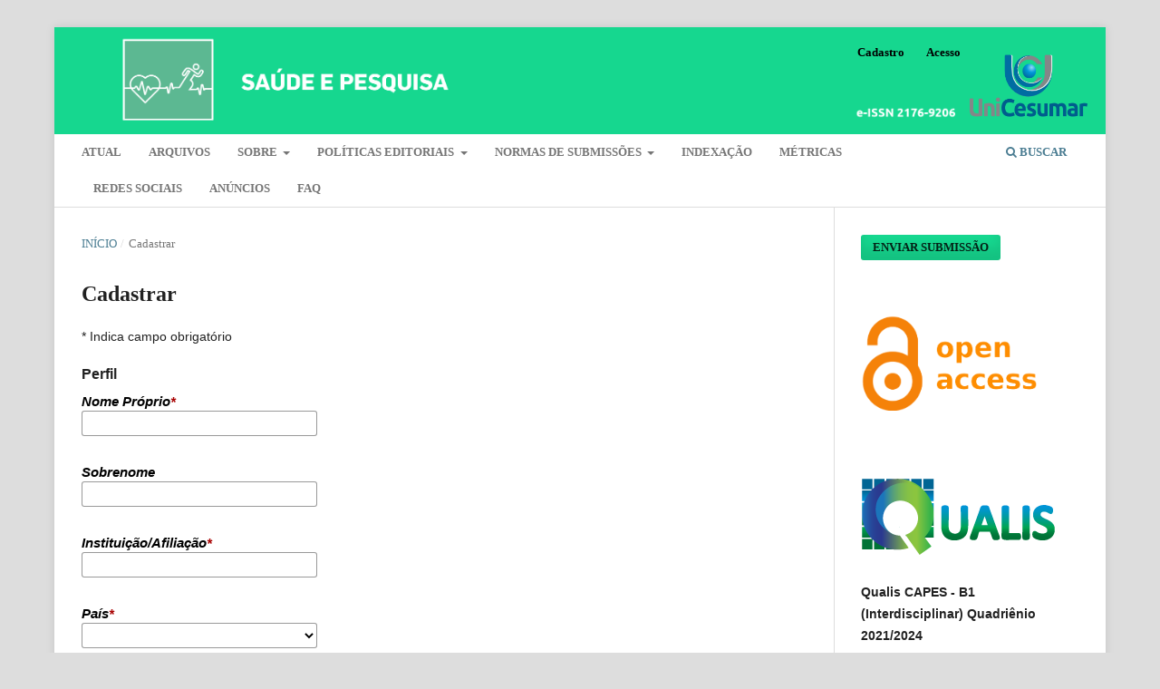

--- FILE ---
content_type: text/html; charset=utf-8
request_url: https://periodicos.unicesumar.edu.br/index.php/saudpesq/user/register
body_size: 40285
content:
<!DOCTYPE html>
<html lang="pt-BR" xml:lang="pt-BR">
<head>
	<meta charset="utf-8">
	<meta name="viewport" content="width=device-width, initial-scale=1.0">
	<title>
		Cadastrar
							| Saúde e Pesquisa
			</title>

	
<meta name="generator" content="Open Journal Systems 3.3.0.19">

	<script type="text/javascript" src="/ruxitagentjs_ICA7NVfqrux_10329260115094557.js" data-dtconfig="rid=RID_1304162615|rpid=1818476096|domain=unicesumar.edu.br|reportUrl=/rb_bf10933whx|app=94ccaab9f1074479|owasp=1|featureHash=ICA7NVfqrux|srsr=1000|rdnt=1|uxrgce=1|cuc=asx9dndv|mel=100000|expw=1|dpvc=1|lastModification=1769452968804|tp=500,50,0|srbbv=2|agentUri=/ruxitagentjs_ICA7NVfqrux_10329260115094557.js"></script><link rel="stylesheet" href="https://periodicos.unicesumar.edu.br/index.php/saudpesq/$$$call$$$/page/page/css?name=stylesheet" type="text/css" /><link rel="stylesheet" href="https://periodicos.unicesumar.edu.br/lib/pkp/styles/fontawesome/fontawesome.css?v=3.3.0.19" type="text/css" /><link rel="stylesheet" href="https://periodicos.unicesumar.edu.br/plugins/generic/doiInSummary/styles/doi.css?v=3.3.0.19" type="text/css" /><link rel="stylesheet" href="https://periodicos.unicesumar.edu.br/plugins/generic/citations/css/citations.css?v=3.3.0.19" type="text/css" /><link rel="stylesheet" href="https://periodicos.unicesumar.edu.br/public/journals/6/styleSheet.css?d=" type="text/css" /><link rel="stylesheet" href="https://periodicos.unicesumar.edu.br/public/site/styleSheet.css?v=3.3.0.19" type="text/css" />
</head>
<body class="pkp_page_user pkp_op_register has_site_logo" dir="ltr">

	<div class="pkp_structure_page">

				<header class="pkp_structure_head" id="headerNavigationContainer" role="banner">
						
 <nav class="cmp_skip_to_content" aria-label="Ir para os links de conteúdo">
	<a href="#pkp_content_main">Ir para o conteúdo principal</a>
	<a href="#siteNav">Ir para o menu de navegação principal</a>
		<a href="#pkp_content_footer">Ir para o rodapé</a>
</nav>

			<div class="pkp_head_wrapper">

				<div class="pkp_site_name_wrapper">
					<!--<div class="logo-cesumar"> <a href="https://www.unicesumar.edu.br/"><img src="https://www.unicesumar.edu.br/wp-content/uploads/2024/04/unicesumar-seeklogo.png"></a></div>-->
					<div class="logo-cesumar"><a href="https://www.unicesumar.edu.br/"><img src="https:/public/site/images/ojsbr/unicesumar-seeklogo.png" alt="" width="249" height="130" /></a></div>
					<button class="pkp_site_nav_toggle">
						<span>Open Menu</span>
					</button>
										<div class="pkp_site_name">
																<a href="						https://periodicos.unicesumar.edu.br/index.php/saudpesq/index
					" class="is_img">
							<img src="https://periodicos.unicesumar.edu.br/public/journals/6/pageHeaderLogoImage_pt_BR.png" width="2306" height="223" alt="UNICESUMAR" />
						</a>
										</div>
				</div>

				
				<nav class="pkp_site_nav_menu" aria-label="Navegação no Site">
					<a id="siteNav"></a>
					<div class="pkp_navigation_primary_row">
						<div class="pkp_navigation_primary_wrapper">
																				<ul id="navigationPrimary" class="pkp_navigation_primary pkp_nav_list">
								<li class="">
				<a href="https://periodicos.unicesumar.edu.br/index.php/saudpesq/issue/current">
					Atual
				</a>
							</li>
								<li class="">
				<a href="https://periodicos.unicesumar.edu.br/index.php/saudpesq/issue/archive">
					Arquivos
				</a>
							</li>
								<li class="">
				<a href="https://periodicos.unicesumar.edu.br/index.php/saudpesq/about">
					Sobre
				</a>
									<ul>
																					<li class="">
									<a href="https://periodicos.unicesumar.edu.br/index.php/saudpesq/about">
										Foco e Escopo
									</a>
								</li>
																												<li class="">
									<a href="https://periodicos.unicesumar.edu.br/index.php/saudpesq/about/editorialTeam">
										Equipe Editorial
									</a>
								</li>
																												<li class="">
									<a href="https://periodicos.unicesumar.edu.br/index.php/saudpesq/periodicidade">
										Periodicidade
									</a>
								</li>
																												<li class="">
									<a href="https://periodicos.unicesumar.edu.br/index.php/saudpesq/Licenca">
										Licença
									</a>
								</li>
																												<li class="">
									<a href="https://periodicos.unicesumar.edu.br/index.php/saudpesq/financiamento">
										Financiamento 
									</a>
								</li>
																												<li class="">
									<a href="https://periodicos.unicesumar.edu.br/index.php/saudpesq/about/contact">
										Contato
									</a>
								</li>
																		</ul>
							</li>
								<li class="">
				<a href="https://periodicos.unicesumar.edu.br/index.php/saudpesq/about">
					Políticas editoriais
				</a>
									<ul>
																					<li class="">
									<a href="https://periodicos.unicesumar.edu.br/index.php/saudpesq/policiadeacessolivre">
										Política de acesso aberto
									</a>
								</li>
																												<li class="">
									<a href="https://periodicos.unicesumar.edu.br/index.php/saudpesq/politicadeconflitodeinteresse">
										Política de conflito de interesse
									</a>
								</li>
																												<li class="">
									<a href="https://periodicos.unicesumar.edu.br/index.php/saudpesq/politicadeavaliacaodosmanuscritos">
										Política de avaliação dos manuscritos
									</a>
								</li>
																												<li class="">
									<a href="https://periodicos.unicesumar.edu.br/index.php/saudpesq/politicadeprivacidade">
										Política de Privacidade
									</a>
								</li>
																												<li class="">
									<a href="https://periodicos.unicesumar.edu.br/index.php/saudpesq/etica">
										Política contra más Conduta e Plágio em Pesquisa
									</a>
								</li>
																												<li class="">
									<a href="https://periodicos.unicesumar.edu.br/index.php/saudpesq/preservacaodigital">
										Política de Preservação Digital e Autoarquivamento
									</a>
								</li>
																												<li class="">
									<a href="https://periodicos.unicesumar.edu.br/index.php/saudpesq/politicadereclamacoes">
										Política de Reclamações
									</a>
								</li>
																												<li class="">
									<a href="https://periodicos.unicesumar.edu.br/index.php/saudpesq/politicasecondicoesdeusodeinteligenciaartificial">
										Políticas e condições de uso de Inteligência Artificial (IA)
									</a>
								</li>
																												<li class="">
									<a href="https://periodicos.unicesumar.edu.br/index.php/saudpesq/politicadedireitosautorais">
										Política de direitos autorais
									</a>
								</li>
																												<li class="">
									<a href="https://periodicos.unicesumar.edu.br/index.php/saudpesq/politicadeassinaturaeletronica">
										Política de assinatura eletrônica
									</a>
								</li>
																												<li class="">
									<a href="https://periodicos.unicesumar.edu.br/index.php/saudpesq/nominadadeavaliadores">
										Nominata de avaliadores ad hoc
									</a>
								</li>
																		</ul>
							</li>
								<li class="">
				<a href="https://periodicos.unicesumar.edu.br/index.php/saudpesq/about/submissions">
					Normas de submissões
				</a>
									<ul>
																					<li class="">
									<a href="https://periodicos.unicesumar.edu.br/index.php/saudpesq/about/submissions">
										Instruções aos autores
									</a>
								</li>
																												<li class="">
									<a href="https://periodicos.unicesumar.edu.br/index.php/saudpesq/libraryFiles/downloadPublic/297">
										Tutorial de cadastro de autor
									</a>
								</li>
																												<li class="">
									<a href="https://periodicos.unicesumar.edu.br/index.php/saudpesq/libraryFiles/downloadPublic/300">
										Tutorial cadastro de artigo
									</a>
								</li>
																		</ul>
							</li>
								<li class="">
				<a href="https://periodicos.unicesumar.edu.br/index.php/saudpesq/indexacao">
					Indexação
				</a>
							</li>
								<li class="">
				<a href="https://periodicos.unicesumar.edu.br/index.php/saudpesq/metricas">
					Métricas
				</a>
							</li>
								<li class="">
				<a href="https://periodicos.unicesumar.edu.br/index.php/saudpesq/redessociais">
					Redes Sociais
				</a>
							</li>
								<li class="">
				<a href="https://periodicos.unicesumar.edu.br/index.php/saudpesq/announcement">
					Anúncios
				</a>
							</li>
								<li class="">
				<a href="https://periodicos.unicesumar.edu.br/index.php/saudpesq/faq_revistas">
					FAQ 
				</a>
							</li>
			</ul>

				

																						<div class="pkp_navigation_search_wrapper">
									<a href="https://periodicos.unicesumar.edu.br/index.php/saudpesq/search" class="pkp_search pkp_search_desktop">
										<span class="fa fa-search" aria-hidden="true"></span>
										Buscar
									</a>
								</div>
													</div>
					</div>
					<div class="pkp_navigation_user_wrapper" id="navigationUserWrapper">
							<ul id="navigationUser" class="pkp_navigation_user pkp_nav_list">
								<li class="profile">
				<a href="https://periodicos.unicesumar.edu.br/index.php/saudpesq/user/register">
					Cadastro
				</a>
							</li>
								<li class="profile">
				<a href="https://periodicos.unicesumar.edu.br/index.php/saudpesq/login">
					Acesso
				</a>
							</li>
										</ul>

					</div>
				</nav>
			</div><!-- .pkp_head_wrapper -->
		</header><!-- .pkp_structure_head -->

						<div class="pkp_structure_content has_sidebar">
			<div class="pkp_structure_main" role="main">
				<a id="pkp_content_main"></a>

<div class="page page_register">
	<nav class="cmp_breadcrumbs" role="navigation" aria-label="Você está aqui:">
	<ol>
		<li>
			<a href="https://periodicos.unicesumar.edu.br/index.php/saudpesq/index">
				Início
			</a>
			<span class="separator">/</span>
		</li>
		<li class="current">
			<span aria-current="page">
									Cadastrar
							</span>
		</li>
	</ol>
</nav>

	<h1>
		Cadastrar
	</h1>

	<p>
		* Indica campo obrigatório
	</p>

	<form class="cmp_form register" id="register" method="post" action="https://periodicos.unicesumar.edu.br/index.php/saudpesq/user/register">
		<input type="hidden" name="csrfToken" value="62c9baa1da09599079503e4bbfd055f6">

		
		
		<fieldset class="identity">
	<legend>
		Perfil
	</legend>
	<div class="fields">
		<div class="given_name">
			<label>
				<span class="label">
					Nome Próprio
					<span class="required" aria-hidden="true">*</span>
					<span class="pkp_screen_reader">
						Obrigatório
					</span>
				</span>
				<input type="text" name="givenName" autocomplete="given-name" id="givenName" value="" maxlength="255" required aria-required="true">
			</label>
		</div>
		<div class="family_name">
			<label>
				<span class="label">
					Sobrenome
				</span>
				<input type="text" name="familyName" autocomplete="family-name" id="familyName" value="" maxlength="255">
			</label>
		</div>
		<div class="affiliation">
			<label>
				<span class="label">
					Instituição/Afiliação
					<span class="required" aria-hidden="true">*</span>
					<span class="pkp_screen_reader">
						Obrigatório
					</span>
				</span>
				<input type="text" name="affiliation" id="affiliation" value="" required aria-required="true">
			</label>
		</div>
		<div class="country">
			<label>
				<span class="label">
					País
					<span class="required" aria-hidden="true">*</span>
					<span class="pkp_screen_reader">
						Obrigatório
					</span>
				</span>
				<select name="country" id="country" required aria-required="true">
					<option></option>
					<option value="AF">Afeganistão</option>
<option value="AL">Albânia</option>
<option value="DE">Alemanha</option>
<option value="AD">Andorra</option>
<option value="AO">Angola</option>
<option value="AI">Anguila</option>
<option value="AQ">Antártida</option>
<option value="AG">Antígua e Barbuda</option>
<option value="AR">Argentina</option>
<option value="DZ">Argélia</option>
<option value="AM">Armênia</option>
<option value="AW">Aruba</option>
<option value="SA">Arábia Saudita</option>
<option value="AU">Austrália</option>
<option value="AZ">Azerbaidjão</option>
<option value="BS">Bahamas</option>
<option value="BD">Bangladesh</option>
<option value="BB">Barbados</option>
<option value="BH">Barein</option>
<option value="BZ">Belize</option>
<option value="BJ">Benin</option>
<option value="BM">Bermuda</option>
<option value="BY">Bielo-Rússia</option>
<option value="BO">Bolívia, Estado Plurinacional da</option>
<option value="BQ">Bonaire, Saba e Santo Eustáquio</option>
<option value="BW">Botsuana</option>
<option value="BR">Brasil</option>
<option value="BN">Brunei</option>
<option value="BG">Bulgária</option>
<option value="BF">Burquina</option>
<option value="BI">Burundi</option>
<option value="BT">Butão</option>
<option value="BE">Bélgica</option>
<option value="BA">Bósnia-Herzegóvina</option>
<option value="CV">Cabo Verde</option>
<option value="CM">Camarões</option>
<option value="KH">Camboja</option>
<option value="CA">Canadá</option>
<option value="QA">Catar</option>
<option value="KZ">Cazaquistão</option>
<option value="TD">Chade</option>
<option value="CL">Chile</option>
<option value="CN">China</option>
<option value="CY">Chipre</option>
<option value="CZ">Chéquia</option>
<option value="SG">Cingapura</option>
<option value="CO">Colômbia</option>
<option value="KM">Comores</option>
<option value="CG">Congo</option>
<option value="CD">Congo, República Democrática do</option>
<option value="KP">Coreia, República Popular Democrática da</option>
<option value="KR">Coreia, República da</option>
<option value="CR">Costa Rica</option>
<option value="CI">Costa do Marfim</option>
<option value="HR">Croácia</option>
<option value="CU">Cuba</option>
<option value="CW">Curaçao</option>
<option value="DK">Dinamarca</option>
<option value="DJ">Djibuti</option>
<option value="DM">Domínica</option>
<option value="EG">Egito</option>
<option value="SV">El Salvador</option>
<option value="AE">Emirados Árabes Unidos</option>
<option value="EC">Equador</option>
<option value="ER">Eritréia</option>
<option value="SK">Eslováquia</option>
<option value="SI">Eslovênia</option>
<option value="ES">Espanha</option>
<option value="US">Estados Unidos</option>
<option value="EE">Estônia</option>
<option value="ET">Etiópia</option>
<option value="RU">Federação Russa</option>
<option value="FJ">Fiji</option>
<option value="PH">Filipinas</option>
<option value="FI">Finlândia</option>
<option value="FR">França</option>
<option value="GA">Gabão</option>
<option value="GH">Gana</option>
<option value="GE">Geórgia</option>
<option value="GS">Geórgia do Sul e Ilhas Sandwich do Sul</option>
<option value="GI">Gibraltar</option>
<option value="GD">Granada</option>
<option value="GL">Groenlândia</option>
<option value="GR">Grécia</option>
<option value="GP">Guadalupe</option>
<option value="GU">Guam</option>
<option value="GT">Guatemala</option>
<option value="GG">Guernsey</option>
<option value="GY">Guiana</option>
<option value="GF">Guiana Francesa</option>
<option value="GN">Guiné</option>
<option value="GQ">Guiné Equatorial</option>
<option value="GW">Guiné-Bissau</option>
<option value="GM">Gâmbia</option>
<option value="HT">Haiti</option>
<option value="HN">Honduras</option>
<option value="HK">Hong Kong</option>
<option value="HU">Hungria</option>
<option value="BV">Ilha Bouvet</option>
<option value="CX">Ilha Christmas</option>
<option value="HM">Ilha Heard e Ilhas McDonald</option>
<option value="NF">Ilha Norfolk</option>
<option value="IM">Ilha de Man</option>
<option value="KY">Ilhas Cayman</option>
<option value="CC">Ilhas Cocos</option>
<option value="CK">Ilhas Cook</option>
<option value="FO">Ilhas Faroe</option>
<option value="FK">Ilhas Malvinas (Falkland)</option>
<option value="MP">Ilhas Marianas do Norte</option>
<option value="MH">Ilhas Marshall</option>
<option value="UM">Ilhas Menores Distantes dos Estados Unidos</option>
<option value="SB">Ilhas Salomão</option>
<option value="TC">Ilhas Turks e Caicos</option>
<option value="VG">Ilhas Virgens Britânicas</option>
<option value="VI">Ilhas Virgens dos Estados Unidos</option>
<option value="AX">Ilhas Åland</option>
<option value="ID">Indonésia</option>
<option value="IQ">Iraque</option>
<option value="IE">Irlanda</option>
<option value="IR">Irã, República Islâmica do</option>
<option value="IS">Islândia</option>
<option value="IL">Israel</option>
<option value="IT">Itália</option>
<option value="YE">Iêmen</option>
<option value="JM">Jamaica</option>
<option value="JP">Japão</option>
<option value="JE">Jersey</option>
<option value="JO">Jordânia</option>
<option value="KI">Kiribati</option>
<option value="KW">Kuwait</option>
<option value="LS">Lesoto</option>
<option value="LV">Letônia</option>
<option value="LR">Libéria</option>
<option value="LI">Liechtenstein</option>
<option value="LT">Lituânia</option>
<option value="LU">Luxemburgo</option>
<option value="LB">Líbano</option>
<option value="LY">Líbia</option>
<option value="MO">Macau</option>
<option value="MK">Macedônia do Norte</option>
<option value="MG">Madagascar</option>
<option value="YT">Maiote</option>
<option value="MW">Malaui</option>
<option value="MV">Maldivas</option>
<option value="ML">Mali</option>
<option value="MT">Malta</option>
<option value="MY">Malásia</option>
<option value="MA">Marrocos</option>
<option value="MQ">Martinica</option>
<option value="MR">Mauritânia</option>
<option value="MU">Maurício</option>
<option value="FM">Micronésia, Estados Federados da</option>
<option value="MD">Moldávia, República da</option>
<option value="MN">Mongólia</option>
<option value="ME">Montenegro</option>
<option value="MS">Montserrat</option>
<option value="MZ">Moçambique</option>
<option value="MM">Myanmar</option>
<option value="MX">México</option>
<option value="MC">Mônaco</option>
<option value="NA">Namíbia</option>
<option value="NR">Nauru</option>
<option value="NP">Nepal</option>
<option value="NI">Nicarágua</option>
<option value="NG">Nigéria</option>
<option value="NU">Niue</option>
<option value="NO">Noruega</option>
<option value="NC">Nova Caledônia</option>
<option value="NZ">Nova Zelândia</option>
<option value="NE">Níger</option>
<option value="OM">Omã</option>
<option value="PW">Palau</option>
<option value="PS">Palestina, Estado da</option>
<option value="PA">Panamá</option>
<option value="PG">Papua-Nova Guiné</option>
<option value="PK">Paquistão</option>
<option value="PY">Paraguai</option>
<option value="NL">Países Baixos</option>
<option value="PE">Peru</option>
<option value="PN">Pitcairn</option>
<option value="PF">Polinésia Francesa</option>
<option value="PL">Polônia</option>
<option value="PR">Porto Rico</option>
<option value="PT">Portugal</option>
<option value="KG">Quirguistão</option>
<option value="KE">Quênia</option>
<option value="GB">Reino Unido</option>
<option value="CF">República Centro-Africana</option>
<option value="DO">República Dominicana</option>
<option value="LA">República Popular Democrática do Laos</option>
<option value="SY">República Árabe da Síria</option>
<option value="RE">Reunião</option>
<option value="RO">Romênia</option>
<option value="RW">Ruanda</option>
<option value="EH">Saara Ocidental</option>
<option value="WS">Samoa</option>
<option value="AS">Samoa Americana</option>
<option value="SH">Santa Helena, Ascensão e Tristão da Cunha</option>
<option value="LC">Santa Lúcia</option>
<option value="VA">Santa Sé (Cidade-Estado do Vaticano)</option>
<option value="SN">Senegal</option>
<option value="SL">Serra Leoa</option>
<option value="SC">Seychelles</option>
<option value="SO">Somália</option>
<option value="LK">Sri Lanka</option>
<option value="SZ">Suazilândia</option>
<option value="SD">Sudão</option>
<option value="SS">Sudão do Sul</option>
<option value="SR">Suriname</option>
<option value="SE">Suécia</option>
<option value="CH">Suíça</option>
<option value="SJ">Svalbard e a Ilha de Jan Mayen</option>
<option value="BL">São Bartolomeu</option>
<option value="KN">São Cristóvão e Névis</option>
<option value="SM">São Marino</option>
<option value="MF">São Martim (parte francesa)</option>
<option value="SX">São Martim (parte holandesa)</option>
<option value="PM">São Pedro e Miquelon</option>
<option value="ST">São Tomé e Príncipe</option>
<option value="VC">São Vicente e Granadinas</option>
<option value="RS">Sérvia</option>
<option value="TJ">Tadjiquistão</option>
<option value="TH">Tailândia</option>
<option value="TW">Taiwan, Província da China</option>
<option value="TZ">Tanzânia, República Unida da</option>
<option value="IO">Território Britânico do Oceano Índico</option>
<option value="TF">Territórios Franceses do Sul</option>
<option value="TL">Timor Leste</option>
<option value="TG">Togo</option>
<option value="TO">Tonga</option>
<option value="TK">Toquelau</option>
<option value="TT">Trinidade e Tobago</option>
<option value="TN">Tunísia</option>
<option value="TM">Turcomenistão</option>
<option value="TR">Turquia</option>
<option value="TV">Tuvalu</option>
<option value="UA">Ucrânia</option>
<option value="UG">Uganda</option>
<option value="UY">Uruguai</option>
<option value="UZ">Uzbequistão</option>
<option value="VU">Vanuatu</option>
<option value="VE">Venezuela, República Bolivariana da</option>
<option value="VN">Vietnã</option>
<option value="WF">Wallis e Futuna</option>
<option value="ZW">Zimbábue</option>
<option value="ZM">Zâmbia</option>
<option value="ZA">África do Sul</option>
<option value="AT">Áustria</option>
<option value="IN">Índia</option>

				</select>
			</label>
		</div>
	</div>
</fieldset>

<fieldset class="login">
	<legend>
		Acesso
	</legend>
	<div class="fields">
		<div class="email">
			<label>
				<span class="label">
					E-mail
					<span class="required" aria-hidden="true">*</span>
					<span class="pkp_screen_reader">
						Obrigatório
					</span>
				</span>
				<input type="email" name="email" id="email" value="" maxlength="90" required aria-required="true" autocomplete="email">
			</label>
		</div>
		<div class="username">
			<label>
				<span class="label">
					Usuário
					<span class="required" aria-hidden="true">*</span>
					<span class="pkp_screen_reader">
						Obrigatório
					</span>
				</span>
				<input type="text" name="username" id="username" value="" maxlength="32" required aria-required="true" autocomplete="username">
			</label>
		</div>
		<div class="password">
			<label>
				<span class="label">
					Senha
					<span class="required" aria-hidden="true">*</span>
					<span class="pkp_screen_reader">
						Obrigatório
					</span>
				</span>
				<input type="password" name="password" id="password" password="true" maxlength="32" required aria-required="true">
			</label>
		</div>
		<div class="password">
			<label>
				<span class="label">
					Repetir senha
					<span class="required" aria-hidden="true">*</span>
					<span class="pkp_screen_reader">
						Obrigatório
					</span>
				</span>
				<input type="password" name="password2" id="password2" password="true" maxlength="32" required aria-required="true">
			</label>
		</div>
	</div>
</fieldset>

				
			<fieldset class="consent">
														<legend class="pkp_screen_reader">Privacy Options</legend>
					<div class="fields">
						<div class="optin optin-privacy">
							<label>
								<input type="checkbox" name="privacyConsent" value="1">
																Sim, eu concordo em ter meus dados coletados e armazenados de acordo com a <a href="https://periodicos.unicesumar.edu.br/index.php/saudpesq/about/privacy" target="_blank">declaração de privacidade</a>.
							</label>
						</div>
					</div>
												<div class="fields">
					<div class="optin optin-email">
						<label>
							<input type="checkbox" name="emailConsent" value="1">
							Sim, eu gostaria de ser notificado(a) de publicações e anúncios novos.
						</label>
					</div>
				</div>
			</fieldset>

																																			<fieldset class="reviewer">
																					<div class="fields">
						<div id="reviewerOptinGroup" class="optin">
																								<label>
																				<input type="checkbox" name="reviewerGroup[84]" value="1">
										Sim, eu gostaria de receber solicitações para avaliar submissões para esta revista.
									</label>
																					</div>
						<div id="reviewerInterests" class="reviewer_interests">
							<label>
								<span class="label">
									Área de interesse para avaliação
								</span>
								<input type="text" name="interests" id="interests" value="">
							</label>
						</div>
					</div>
				</fieldset>
					
		
				
				
		<div class="buttons">
			<button class="submit" type="submit">
				Cadastrar
			</button>

						<a href="https://periodicos.unicesumar.edu.br/index.php/saudpesq/login?source=https%3A%2F%2Fperiodicos.unicesumar.edu.br%2Findex.php%2Fsaudpesq%2Fuser%2Fprofile%2Froles" class="login">Acesso</a>
		</div>
	</form>

</div><!-- .page -->

	</div><!-- pkp_structure_main -->

									<div class="pkp_structure_sidebar left" role="complementary" aria-label="Barra lateral">
				<div class="pkp_block block_make_submission">
	<h2 class="pkp_screen_reader">
		Enviar Submissão
	</h2>

	<div class="content">
		<a class="block_make_submission_link" href="https://periodicos.unicesumar.edu.br/index.php/saudpesq/about/submissions">
			Enviar Submissão
		</a>
	</div>
</div>
<div class="pkp_block block_custom" id="customblock-acesso">
	<h2 class="title pkp_screen_reader">ACESSO</h2>
	<div class="content">
		<p><img src="https://periodicos.unicesumar.edu.br/public/site/images/mateusdias/mceclip1.png" width="216" height="96"></p>
	</div>
</div>
<div class="pkp_block block_custom" id="customblock-mtricas">
	<h2 class="title pkp_screen_reader">MÉTRICAS</h2>
	<div class="content">
		<p><strong><img src="https://periodicos.unicesumar.edu.br/public/site/images/mateusdias/mceclip0-8adf1fc531498464585b5346c3d7dfa4.png"></strong></p>
<p><strong>Qualis CAPES - B1 (Interdisciplinar) Quadriênio 2021/2024</strong></p>
<p><img src="https://periodicos.unicesumar.edu.br/public/site/images/mateusdias/mceclip1-a1ad936792b14463d002e1aeec6d8839.png" width="268" height="285"></p>
<p><strong>Indicadores do Google Acadêmico (atualizado março/2026)</strong></p>
	</div>
</div>
<div class="pkp_block block_custom" id="customblock-Indexadores">
	<h2 class="title">INDEXAÇÃO </h2>
	<div class="content">
		<p><a href="https://scholar.google.com/" target="_blank" rel="noopener"><img src="https://periodicos.unicesumar.edu.br/public/site/images/naep/google-scholar4372.jpg" alt="" width="178" height="134"></a> <a href="https://www.citefactor.org/journal/index/8424/sade-e-pesquisa" target="_blank" rel="noopener"><img src="https://periodicos.unicesumar.edu.br/public/site/images/mateusdias/mceclip1-95bda0725a181aad3382ae709ed9d2bf.png" width="178" height="107"></a></p>
<p><a href="https://portal.revistas.bvs.br/journals" target="_blank" rel="noopener"><img src="https://periodicos.unicesumar.edu.br/public/site/images/naep/lilacs-logo-pt.png" alt="" width="298" height="86"></a></p>
<p><a href="https://www.periodicos.capes.gov.br/" target="_blank" rel="noopener"><img src="https://periodicos.unicesumar.edu.br/public/site/images/naep/mceclip0.png" width="222" height="111"></a><a href="https://www.sumarios.org/" target="_blank" rel="noopener"><img src="https://periodicos.unicesumar.edu.br/public/site/images/naep/mceclip1.png" width="180" height="46"></a></p>
<p><a href="https://doaj.org/" target="_blank" rel="noopener"><img src="https://periodicos.unicesumar.edu.br/public/site/images/naep/mceclip2.jpg" width="129" height="86"></a> <a href="https://latindex.org/latindex/" target="_blank" rel="noopener"><img src="https://periodicos.unicesumar.edu.br/public/site/images/naep/mceclip3.png" width="180" height="117"></a></p>
<p><a href="https://ulrichsweb.serialssolutions.com/login" target="_blank" rel="noopener"><img src="https://periodicos.unicesumar.edu.br/public/site/images/naep/mceclip4.png" width="243" height="63"></a></p>
<p><a href="https://diadorim.ibict.br/vufind/" target="_blank" rel="noopener"><img src="https://periodicos.unicesumar.edu.br/public/site/images/naep/mceclip5.png" width="235" height="92"></a></p>
<p><a href="http://sitehistorico.ibict.br/pesquisa-desenvolvimento-tecnologico-e-inovacao/sistema-eletronico-de-editoracao-de-revistas-seer" target="_blank" rel="noopener"><img src="https://periodicos.unicesumar.edu.br/public/site/images/naep/mceclip6.png" width="213" height="81"></a></p>
<p>Estamos trabalhando em estreita colaboração com a Equipe Editorial e os serviços de indexação relevantes para garantir que os artigos publicados na Revista Saúde e Pesquisa estejam disponíveis em mais bases de dados, quando apropriado.</p>
	</div>
</div>
<div class="pkp_block block_information">
	<h2 class="title">Informações</h2>
	<div class="content">
		<ul>
							<li>
					<a href="https://periodicos.unicesumar.edu.br/index.php/saudpesq/information/readers">
						Para Leitores
					</a>
				</li>
										<li>
					<a href="https://periodicos.unicesumar.edu.br/index.php/saudpesq/information/authors">
						Para Autores
					</a>
				</li>
										<li>
					<a href="https://periodicos.unicesumar.edu.br/index.php/saudpesq/information/librarians">
						Para Bibliotecários
					</a>
				</li>
					</ul>
	</div>
</div>
<div class="pkp_block block_language">
	<h2 class="title">
		Idioma
	</h2>

	<div class="content">
		<ul>
							<li class="locale_en_US" lang="en-US">
					<a href="https://periodicos.unicesumar.edu.br/index.php/saudpesq/user/setLocale/en_US?source=%2Findex.php%2Fsaudpesq%2Fuser%2Fregister">
						English
					</a>
				</li>
							<li class="locale_pt_BR current" lang="pt-BR">
					<a href="https://periodicos.unicesumar.edu.br/index.php/saudpesq/user/setLocale/pt_BR?source=%2Findex.php%2Fsaudpesq%2Fuser%2Fregister">
						Português (Brasil)
					</a>
				</li>
							<li class="locale_es_ES" lang="es-ES">
					<a href="https://periodicos.unicesumar.edu.br/index.php/saudpesq/user/setLocale/es_ES?source=%2Findex.php%2Fsaudpesq%2Fuser%2Fregister">
						Español (España)
					</a>
				</li>
					</ul>
	</div>
</div><!-- .block_language -->
<div class="pkp_block block_developed_by">
	<div class="content">
		<span class="title">Artigos mais lidos</span>
			<ul class="most_read">
							<li class="most_read_article">
					<div class="most_read_article_title"><a href="https://periodicos.unicesumar.edu.br/index.php/saudpesq/article/view/1723">Resposta Fisiológica do Corpo às Temperaturas Elevadas: Exercício, Extremos de Temperatura e Doenças Térmicas</a></div>
					<div class="most_read_article_journal"><span class="fa fa-eye"></span> 195371</div>


			</li>
							<li class="most_read_article">
					<div class="most_read_article_title"><a href="https://periodicos.unicesumar.edu.br/index.php/saudpesq/article/view/2444">Mecanismo de Ação de Compostos Utilizados na Cosmética para o Tratamento da Gordura Localizada e da Celulite</a></div>
					<div class="most_read_article_journal"><span class="fa fa-eye"></span> 96821</div>


			</li>
							<li class="most_read_article">
					<div class="most_read_article_title"><a href="https://periodicos.unicesumar.edu.br/index.php/saudpesq/article/view/1580">Tratamento de Pacientes Cardiopatas na Clínica Odontológica</a></div>
					<div class="most_read_article_journal"><span class="fa fa-eye"></span> 44602</div>


			</li>
							<li class="most_read_article">
					<div class="most_read_article_title"><a href="https://periodicos.unicesumar.edu.br/index.php/saudpesq/article/view/4105">Metformina: Uma Revisão da Literatura</a></div>
					<div class="most_read_article_journal"><span class="fa fa-eye"></span> 34070</div>


			</li>
							<li class="most_read_article">
					<div class="most_read_article_title"><a href="https://periodicos.unicesumar.edu.br/index.php/saudpesq/article/view/1189">Câncer de Próstata: Uma Revisão da Literatura</a></div>
					<div class="most_read_article_journal"><span class="fa fa-eye"></span> 33075</div>


			</li>
						</ul>
	</div>
</div>
<div class="pkp_block block_Keywordcloud">
	<h2 class="title">Palavras-chave</h2>
	<div class="content" id='wordcloud'></div>

	<script>
		function randomColor() {
			var colors = ['#1f77b4', '#ff7f0e', '#2ca02c', '#d62728', '#9467bd', '#8c564b', '#e377c2', '#7f7f7f', '#bcbd22', '#17becf'];
			return colors[Math.floor(Math.random()*colors.length)];
		}

					document.addEventListener("DOMContentLoaded", function() {
				var keywords = [{"text":"efluente hospitalar","size":1},{"text":"desinfec\u00e7\u00e3o","size":1},{"text":"oz\u00f4nio","size":1},{"text":"hospital effluents","size":1},{"text":"disinfection","size":1},{"text":"ozone.","size":1},{"text":"s\u00edndrome de burnout","size":1},{"text":"professor","size":1},{"text":"ensino","size":1},{"text":"burnout syndrome","size":1},{"text":"teacher","size":1},{"text":"teaching.","size":1},{"text":"classifica\u00e7\u00e3o","size":1},{"text":"diagn\u00f3stico","size":1},{"text":"fisiopatologia","size":1},{"text":"preven\u00e7\u00e3o e controle.","size":1},{"text":"gesta\u00e7\u00e3o","size":1},{"text":"uso abusivo de droga","size":1},{"text":"a\u00e7\u00f5es multidisciplinares.","size":1},{"text":"antioxidante","size":1},{"text":"compostos fen\u00f3licos","size":1},{"text":"plantas medicinais.","size":1},{"text":"fitopatologia","size":1},{"text":"controle biol\u00f3gico","size":1},{"text":"produtos naturais.","size":1},{"text":"broncoespirometria","size":1},{"text":"espirometria","size":1},{"text":"obesidade.","size":1},{"text":"bulimia nervosa","size":1},{"text":"imagem corporal","size":1},{"text":"estado nutricional","size":1},{"text":"universit\u00e1rias","size":1},{"text":"unidades de terapia intensiva neonatal","size":1},{"text":"cuidado pr\u00e9-natal","size":1},{"text":"prematuro","size":1},{"text":"manipula\u00e7\u00e3o de alimentos","size":1},{"text":"enteroparasitoses","size":1},{"text":"higiene dos alimentos","size":1},{"text":"c\u00e2ncer de colo uterino","size":1},{"text":"hpv","size":1},{"text":"marcadores moleculares.","size":1},{"text":"altera\u00e7\u00f5es posturais","size":1},{"text":"coluna vertebral","size":1},{"text":"postura","size":1},{"text":"capacita\u00e7\u00e3o","size":1},{"text":"sa\u00fade","size":1},{"text":"educa\u00e7\u00e3o a dist\u00e2ncia (ead)","size":1},{"text":"tagetes patula","size":1},{"text":"atividade antibacteriana","size":1},{"text":"flavonoides","size":1}];
				var totalWeight = 0;
				var width = 300;
				var height = 200;
				var transitionDuration = 200;
				var length_keywords = keywords.length;
				var layout = d3.layout.cloud();

				layout.size([width, height])
					.words(keywords)
					.fontSize(function(d)
					{
						return fontSize(+d.size);
					})
					.on('end', draw);

				var svg = d3.select("#wordcloud").append("svg")
					.attr("viewBox", "0 0 " + width + " " + height)
					.attr("width", '100%');

				function update() {
					var words = layout.words();
					fontSize = d3.scaleLinear().range([16, 34]);
					if (words.length) {
						fontSize.domain([+words[words.length - 1].size || 1, +words[0].size]);
					}
				}

				keywords.forEach(function(item,index){totalWeight += item.size;});

				update();

				function draw(words, bounds) {
					var w = layout.size()[0],
						h = layout.size()[1];

					scaling = bounds
						? Math.min(
							w / Math.abs(bounds[1].x - w / 2),
							w / Math.abs(bounds[0].x - w / 2),
							h / Math.abs(bounds[1].y - h / 2),
							h / Math.abs(bounds[0].y - h / 2),
						) / 2
						: 1;

					svg
					.append("g")
					.attr(
						"transform",
						"translate(" + [w >> 1, h >> 1] + ")scale(" + scaling + ")",
					)
					.selectAll("text")
						.data(words)
					.enter().append("text")
						.style("font-size", function(d) { return d.size + "px"; })
						.style("font-family", 'serif')
						.style("fill", randomColor)
						.style('cursor', 'pointer')
						.style('opacity', 0.7)
						.attr('class', 'keyword')
						.attr("text-anchor", "middle")
						.attr("transform", function(d) {
							return "translate(" + [d.x, d.y] + ")rotate(" + d.rotate + ")";
						})
						.text(function(d) { return d.text; })
						.on("click", function(d, i){
							window.location = "https://periodicos.unicesumar.edu.br/index.php/saudpesq/search?query=QUERY_SLUG".replace(/QUERY_SLUG/, encodeURIComponent(''+d.text+''));
						})
						.on("mouseover", function(d, i) {
							d3.select(this).transition()
								.duration(transitionDuration)
								.style('font-size',function(d) { return (d.size + 3) + "px"; })
								.style('opacity', 1);
						})
						.on("mouseout", function(d, i) {
							d3.select(this).transition()
								.duration(transitionDuration)
								.style('font-size',function(d) { return d.size + "px"; })
								.style('opacity', 0.7);
						})
						.on('resize', function() { update() });
				}

				layout.start();

			});
			</script>
</div>

			</div><!-- pkp_sidebar.left -->
			</div><!-- pkp_structure_content -->

<div class="pkp_structure_footer_wrapper" role="contentinfo">
	<a id="pkp_content_footer"></a>

	<div class="pkp_structure_footer">

					<div class="pkp_footer_content">
				<!DOCTYPE html>
<html>
<head>
</head>
<body>
<p style="margin: 0cm 0cm 0.0001pt; text-align: center;"><strong>Saúde e Pesquisa</strong></p>
<p style="margin: 0cm 0cm 0.0001pt; text-align: center;">ISSN 2176-9206 Online</p>
<p style="margin: 0cm 0cm 0.0001pt; text-align: center;">UniCesumar, Maringá (PR), Brasil</p>
<p style="margin: 0cm 0cm 0.0001pt; text-align: center;">Contato: naep@unicesumar.edu.br</p>
</body>
</html>
			</div>
		
		<div class="pkp_brand_footer" role="complementary">
			<a href="https://periodicos.unicesumar.edu.br/index.php/saudpesq/about/aboutThisPublishingSystem">
				<img alt="Mais informações sobre o sistema de publicação, a plataforma e o fluxo de publicação do OJS/PKP." src="https://periodicos.unicesumar.edu.br/templates/images/ojs_brand.png">
			</a>
		</div>
	</div>
</div><!-- pkp_structure_footer_wrapper -->

</div><!-- pkp_structure_page -->

<script src="https://periodicos.unicesumar.edu.br/lib/pkp/lib/vendor/components/jquery/jquery.min.js?v=3.3.0.19" type="text/javascript"></script><script src="https://periodicos.unicesumar.edu.br/lib/pkp/lib/vendor/components/jqueryui/jquery-ui.min.js?v=3.3.0.19" type="text/javascript"></script><script src="https://periodicos.unicesumar.edu.br/plugins/themes/default/js/lib/popper/popper.js?v=3.3.0.19" type="text/javascript"></script><script src="https://periodicos.unicesumar.edu.br/plugins/themes/default/js/lib/bootstrap/util.js?v=3.3.0.19" type="text/javascript"></script><script src="https://periodicos.unicesumar.edu.br/plugins/themes/default/js/lib/bootstrap/dropdown.js?v=3.3.0.19" type="text/javascript"></script><script src="https://periodicos.unicesumar.edu.br/plugins/themes/default/js/main.js?v=3.3.0.19" type="text/javascript"></script><script src="https://d3js.org/d3.v4.js?v=3.3.0.19" type="text/javascript"></script><script src="https://cdn.jsdelivr.net/gh/holtzy/D3-graph-gallery@master/LIB/d3.layout.cloud.js?v=3.3.0.19" type="text/javascript"></script><script type="text/javascript">
(function (w, d, s, l, i) { w[l] = w[l] || []; var f = d.getElementsByTagName(s)[0],
j = d.createElement(s), dl = l != 'dataLayer' ? '&l=' + l : ''; j.async = true; 
j.src = 'https://www.googletagmanager.com/gtag/js?id=' + i + dl; f.parentNode.insertBefore(j, f); 
function gtag(){dataLayer.push(arguments)}; gtag('js', new Date()); gtag('config', i); })
(window, document, 'script', 'dataLayer', 'G-B2ZRKZ182D');
</script>


</body>
</html>


--- FILE ---
content_type: text/css
request_url: https://periodicos.unicesumar.edu.br/public/journals/6/styleSheet.css?d=
body_size: 186
content:
header#headerNavigationContainer {
    background-image: url("https://www.unicesumar.edu.br/wp-content/uploads/2020/06/3903-banner_Revista-Saude-e-pesquisa_1920x170.jpg") !important;
}

--- FILE ---
content_type: text/css
request_url: https://periodicos.unicesumar.edu.br/public/site/styleSheet.css?v=3.3.0.19
body_size: 2303
content:

.cmp_form .label {
    display: flex !important;
    
}

.label {
    color: #000000 !important;
/*
   font-weight: bold !important;
	font-size: 110% !important;
  */
	/*padding-left: 0px !important;*/
    
}


body.has_site_logo .pkp_site_name_wrapper {
    padding-left: 0px !important;
    padding-right: 0px !important;
}

.pkp_nav_list ul {
    width: 20em !important;
}

.main_entry h3.label {
    white-space: normal !important;
}
.label {
    color: #000000 !important;
    font-weight: bold !important;
	font-size: 110% !important;
    padding-left: 0px !important;
    
}

section.item.references .value {
    -ms-word-break: break-all;
    word-break: break-all;
    word-break: break-word;
    -webkit-hyphens: auto;
    -moz-hyphens: auto;
    -ms-hyphens: auto;
    hyphens: auto;
}

@media (min-width: 992px) {

	body.has_site_logo .pkp_site_name_wrapper {
	    padding-top: 10px;
	    padding-bottom: 10px;
	}

	.logo-cesumar {
	    position: absolute;
	    right: 20px;
	    transform: translatey(-50%);
	    top: 57%;
	    width: 130px;
	    z-index: 10;
	}
	.pkp_navigation_user>li:last-child>a {
        margin-right: 120px !important;
    }
	.pkp_head_wrapper {
		min-height: 100px;
		padding-top: 20px;
	}

	.pkp_navigation_user_wrapper {
		width: 100% !important;
	}
	.pkp_navigation_user_wrapper a{
		color: black !important;
	}
	#wordcloud{
		margin-left: -30px !important;
	}

	.pkp_head_wrapper .pkp_site_name .is_img {
		padding-top: 0px !important;
		padding-bottom: 0px !important;
		margin: 0px !important;
	}

	.pkp_site_name .is_img img {
		height: auto !important;
		width: 1000px !important;
		max-height: 1000px !important;
		padding: 0px !important;
		margin: 0px !important;
		padding-top: 0px !important;
		padding-bottom: 0px !important;
	}

	body.has_site_logo .pkp_site_name {
		/*width: 75% !important;*/
		margin-left: 0 !important;
		padding-top: 0px !important;
		padding-bottom: 0px !important;
	}
	
}

@media (max-width: 991px) {

	.logo-cesumar {
        position: absolute;
        right: 20px;
        top: 5px;
        width: 60px;
        z-index: 10;
    }
}

	
}

.pkp_site_nav_menu {
    background: none !important;
 
}

